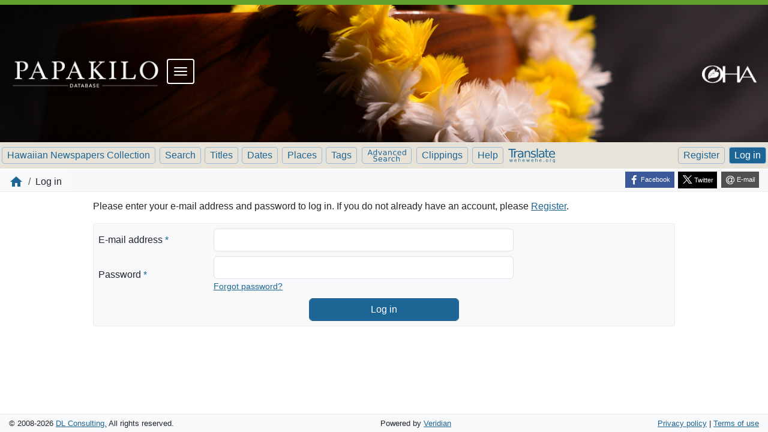

--- FILE ---
content_type: text/html; charset=utf-8
request_url: https://www.papakilodatabase.com/pdnupepa/?a=a&command=ShowAuthenticateUserPage&opa=a%3Dd%26d%3DKA18670901-01%26e%3D-------en-20--1221--txt-txIN%257ctxNU%257ctxTR-honouliuli-------&e=-------en-20--1221--txt-txIN%7CtxNU%7CtxTR-honouliuli-------
body_size: 9880
content:


<!DOCTYPE html>
<html dir="ltr" lang="en">
  <head>
    <title>Log in &mdash; Hawaiian Newspapers Collection</title>

    <meta charset="UTF-8" />
    <meta name="veridian-license" content="XXXXX-XXXXX-884UZ-SL72M" />
    <meta name="veridian-version" content="CVS-D2024.05.10.06.00.00" />
    <meta name="csrf-token" content="" />
    <meta name="viewport" content="width=device-width, initial-scale=1, shrink-to-fit=no" />
    <meta name="description" content="Hawaiian Newspapers Collection" />

    <!-- Canonical URL -->
    <link href="https://www.papakilodatabase.com/pdnupepa/?a=a&amp;command=ShowAuthenticateUserPage&amp;opa=a%3Dd%26d%3DKA18670901-01%26e%3D-------en-20--1221--txt-txIN%257ctxNU%257ctxTR-honouliuli-------" rel="canonical" />

    

    
<link href="/pdnupepa/web/favicon.ico?lmd=1515356885" rel="icon" />
<link href="/pdnupepa/web/favicon.ico?lmd=1515356885" rel="shortcut icon" />


    
    <!-- Bootstrap CSS -->
    <link href="/pdnupepa/custom/pdnupepa/web/style/bootstrap.min.css?lmd=1723701269" rel="stylesheet" type="text/css" />

    <!-- Core Veridian CSS -->
    <link href="/pdnupepa/web/style/veridian.css?lmd=1723692036" rel="stylesheet" type="text/css" />
    

    
      <!-- jsSocials CSS files -->
      <link href="/pdnupepa/web/style/font-awesome.min.css?lmd=1532571603" rel="stylesheet" type="text/css" />
      <link href="/pdnupepa/web/style/jssocials.min.css?lmd=1723692036" rel="stylesheet" type="text/css" />
      <link href="/pdnupepa/web/style/jssocials-theme-flat.min.css?lmd=1536104872" rel="stylesheet" type="text/css" />

    

    
    <!-- JQuery -->
    <script src="/pdnupepa/web/script/jquery/jquery-3.5.1.min.js"></script>

    <!-- Bootstrap -->
    <script src="/pdnupepa/web/script/bootstrap/bootstrap.bundle.min.js?lmd=1723692036"></script>

    <!-- Miscellaneous helper scripts -->
    <script src="/pdnupepa/web/script/cooquery.js?lmd=1723692036"></script>

    <!-- Lazy loading -->
    <script src="/pdnupepa/web/script/lozad/lozad-1.9.0.min.js"></script>

    <!-- Core Veridian Javascript -->
    <script src="/pdnupepa/custom/pdnupepa/web/script/veridian-core.js?lmd=1736807293" id="veridiancorejs" data-core-data-json='
{
  "cgiArgD": "",
  "cgiArgSrpos": "",

  "cookiePath": "/pdnupepa/",

  "debug": false,

  "httpDomain": "www.papakilodatabase.com",
  "httpVeridian": "/pdnupepa/",
  "state": "",

  "loadingIndicatorHTML": "&lt;span role=\"log\"&gt;Loading...&lt;/span&gt;",
  "saveString": "Save",
  "savedString": "Saved",
  "savingString": "Saving...",
  "systemErrorString": "A system error has occurred; please contact the site maintainer.",
  "unsavedChangesString": "There are unsaved changes that will be lost if you continue."
}
'></script>

    <!-- Editable functionality; includes metadata editing which can be done anonymously if access rules are configured appropriately -->
    <script src="/pdnupepa/custom/pdnupepa/web/script/veridian-editable.js?lmd=1723701269" id="veridianeditablejs" data-edit-value-unsaved-changes-string="Are you sure you want to navigate away from this form?

There are unsaved changes that will be lost if you continue.

Press OK to continue, or Cancel to stay on the current form.
"></script>

    <!-- Veridian user contribution/account Javascript, if any of the user-specific features are enabled -->
    
      <script src="/pdnupepa/web/script/veridian-usercontribution.js?lmd=1723692036" id="veridianusercontributionjs" data-delete-section-comment-confirmation-string="Are you sure you want to delete this comment?" data-delete-section-tag-confirmation-string="Are you sure you want to delete this tag?"></script>
      
<script src="/pdnupepa/web/script/veridian-unicode.js?lmd=1637709408"></script>
<script src="/pdnupepa/custom/pdnupepa/web/script/veridian-useraccount.js?lmd=1745884897" id="veridianuseraccountjs" data-delete-user-list-confirmation-string="Are you sure you want to delete this list?" data-delete-user-list-item-confirmation-string="Are you sure you want to remove this list item?" data-disable-user-history-confirmation-string="Are you sure? All existing history entries will be removed."></script>


    
<script src="/pdnupepa/web/script/sjcl/sjcl.min.js"></script>
<script src="/pdnupepa/web/script/veridian-authentication.js?lmd=1666043203"></script>



    
  
  <link rel="stylesheet" href="/pdnupepa/custom/pdnupepa/web/style/pdnupepa.css?lmd=1747959182" type="text/css"/>
  <script id="pdnupepajs" src="/pdnupepa/custom/pdnupepa/web/script/pdnupepa.min.js?lmd=1747889155" data-pdnupepa-data-json='
{
  "cgiArgAdv": "",
  "dataImages": "/pdnupepa/custom/pdnupepa/web/images/pd-hero-images/",
  "pageDisabledMessage": "Please ensure the current page is at the center",
  "reportDocumentTitle": "Report issue problem",
  "reportArticleTitle": "Report article problem",
  "reportPageTitle": "Report page problem",
  "reportTranslationTitle": "Request translation",
  "reportTextcorrectionTitle": "Report an inaccurate correction",
  "reportArticletextcorrectionTitle": "Report an inaccurate correction",
  "reportDocumentDescription": "Report a problem with this newspaper issue to administrators.",
  "reportArticleDescription": "Report a problem with this article to administrators.",
  "reportPageDescription": "Report a problem with this page to administrators.",
  "reportTranslationDescription": "Send a request for this article to be translated to administrators.",
  "reportTextcorrectionDescription": "Report incorrect text correction to administrators.",
  "reportArticletextcorrectionDescription": "Report incorrect text correction to administrators.",
  "reportDocumentMessage": "Please describe the problem with this newspaper issue. e.g. excessive missing text block zoning / pages out of order / search term highlighting doesn&apos;t work / etc",
  "reportArticleMessage": "Please describe the problem with this article. e.g. Article is not correctly identified in its entirety (i.e. one article is incorrectly represented as two separate articles in this newspaper issue).",
  "reportPageMessage": "Please describe the problem with this page. e.g. Some text blocks were not identified on this page.",
  "reportTranslationMessage": "I am interested in a translation for this article.",
  "reportTextcorrectionMessage": "The corrected text doesn&apos;t seem to reflect the actual page content. Please investigate.",
  "reportArticletextcorrectionMessage": "The corrected text doesn&apos;t seem to reflect the actual page content. Please investigate."
}
'></script>

  <!-- PD CUSTOMISATION: If this is not the document display page or the text correction page, the 'Translate' display box expands down (as opposed to expanding up). The get-word-definition-from-wehewehe script needs to be defined after these variables are set -->
  
    <script src="/pdnupepa/custom/pdnupepa/web/script/get-word-definition-from-wehewehe.min.js?lmd=1747889155" id="getworddefinitionfromwehewehejs" data-dictionary-data-json='
{
  "staticButtonId": "#toolbartranslatebutton",
  "fixedButtonId": "#fixedtranslatebutton",
  "popupGoesUp": 0,
  "maxHeight": 300,
  "weheweheGoogleAnalytics4id": "G-CFNP8H5VKB"
}
'></script>


  <link rel="stylesheet" href="/pdnupepa/custom/pdnupepa/web/style/pd.css?lmd=1723701269" type="text/css"/>

    <meta name="robots" content="noindex" />

    
<!-- Global Site Tag (gtag.js) - Google Analytics -->
<script async src="https://www.googletagmanager.com/gtag/js?id=G-KY7QXYG25Y"></script>
<script src="/pdnupepa/web/script/veridian-gtag.js?lmd=1684717493" id="veridiangtagjs" data-primary-GA-ID="G-KY7QXYG25Y" data-additional-GA-ID="" data-GA4-content-grouping-string="General page view"></script>

  </head>

  <body>
    <div class="skiplink"><a class="visually-hidden-focusable" href="#content">Skip to main content</a></div>


  
  <header id="header" class="">
    <!-- PD CUSTOMISATION: Remove top cell -->
    <div id="headerbottomcell" class="pd">
      
<nav class="grid-container navbar">
  <div class="pd-logo">
    <a href="/main/main.php"><div class="pd-logo-papakilo"><img alt="Papakilo Database" title="Papakilo Database" width="100%" height="100%" src="/pdnupepa/custom/pdnupepa/web/images/transparent-spacer.gif"></div></a>
  </div>
  <div class="menu-icon-header-container">
  <div class="navbar-header">
    <a class="navbar-brand pd-active" href="/main/main.php"> 
      <img class="navbar-brand-img" alt="Papakilo" src="/pdnupepa/custom/pdnupepa/web/images/papakilo-icon.png">
    </a>
  </div>
  <button type="button" class="navbar-toggler collapsed" data-bs-toggle="collapse" data-bs-target="#bs-navbar-collapse-1" aria-expanded="false">
    <span class="sr-only">Toggle navigation</span>
    <span class="icon-bar"></span>
    <span class="icon-bar"></span>
    <span class="icon-bar"></span>
  </button>
  </div>
  <div class="collapse navbar-collapse" id="bs-navbar-collapse-1" aria-expanded="true" role="menu">
    <ul class="nav navbar-nav main-nav">
      <li class="nav-item"><a class="nav-link" href="/main/about.php">About the Database</a></li>
      <li class="nav-item"><a class="nav-link" href="/main/tutorial.php">Using the Database</a></li>
      <li class="nav-item"><a class="nav-link" href="/main/partners.php">Database Partners</a></li>
      <li class="nav-item"><a class="nav-link" href="/main/sourcesearch.php">Search by Collection</a></li>
      <li class="nav-item"><a class="nav-link" href="/main/ahupuaasearch.php">Search by Location</a></li>
      <li class="nav-item"><a class="nav-link" href="/main/advsearch.php">Advanced Search</a></li>
      <li class="nav-item"><a class="nav-link" href="/forum" rel="external">Forum</a></li>
      <li class="nav-item"><a class="nav-link" href="/main/login.php?redirect=%2Fmain%2Fmain.php">Log in</a></li>
      <li class="nav-item"><a class="nav-link" href="/admin/register.php">Create an account</a></li>
      <li class="nav-item"><a class="nav-link" href="/main/favorite.php">View my favorites</a></li>
    </ul>
  </div>
  <div class="pd-oha-logo"><img alt="OHA" title="OHA" width="100%" height="100%" src="/pdnupepa/custom/pdnupepa/web/images/transparent-spacer.gif"></div>
</nav>

      
<div id="navbar" class="d-print-none hiddenwhensmall">
  <nav class="navbar navbar-default">
    
<ul id="navbarentries-wider" class="nav nav-pills navbar-light">
  <li class="nav-item"><a class="nav-link " href="/pdnupepa/?a=p&amp;p=home&amp;">Hawaiian Newspapers Collection</a></li>
  <li class="nav-item"><a class="nav-link " href="/pdnupepa/?a=q&amp;adv=0&amp;">Search</a></li>
  <li class="nav-item"><a class="nav-link " href="/pdnupepa/?a=cl&amp;cl=CL1&amp;">Browse by title</a></li>
  <li class="nav-item"><a class="nav-link " href="/pdnupepa/?a=cl&amp;cl=CL2&amp;">Browse by date</a></li>
  <li class="nav-item"><a class="nav-link " href="/pdnupepa/?a=pcl&amp;pcl=PCL1&amp;">Browse by place</a></li>
  <li class="nav-item"><a class="nav-link " href="/pdnupepa/?a=scl&amp;scl=Tags&amp;">Browse by tag</a></li>
  <li class="nav-item"><a class="nav-link translatewide " href="/pdnupepa/?a=q&amp;adv=1&amp;" title="Advanced Search"><svg class="materialicon advancedsearchsvg" xmlns="http://www.w3.org/2000/svg" fill="#000000" height="23" viewBox="0 0 65 23" width="65" role="img"><title>Advanced Search</title><path d="M 4.83,2.62 3.15,7.16 6.51,7.16 4.83,2.62 Z M 4.13,1.41 5.53,1.41 9,10.5 7.72,10.5 6.89,8.18 2.78,8.18 1.95,10.5 0.653,10.5 4.13,1.41 Z"/><path d="M 15.1,4.72 15.1,1.02 16.2,1.02 16.2,10.5 15.1,10.5 15.1,9.5 Q 14.7,10.1 14.2,10.4 13.6,10.7 12.9,10.7 11.6,10.7 10.8,9.71 10.1,8.72 10.1,7.11 10.1,5.5 10.8,4.51 11.6,3.52 12.9,3.52 13.6,3.52 14.2,3.82 14.7,4.11 15.1,4.72 Z M 11.2,7.11 Q 11.2,8.35 11.7,9.06 12.2,9.76 13.1,9.76 14,9.76 14.5,9.06 15.1,8.35 15.1,7.11 15.1,5.87 14.5,5.17 14,4.46 13.1,4.46 12.2,4.46 11.7,5.17 11.2,5.87 11.2,7.11 Z"/><path d="M 18.2,3.68 19.4,3.68 21.5,9.42 23.6,3.68 24.8,3.68 22.3,10.5 20.8,10.5 18.2,3.68 Z"/><path d="M 30,7.08 Q 28.6,7.08 28.1,7.4 27.6,7.71 27.6,8.46 27.6,9.06 28,9.41 28.4,9.76 29.1,9.76 30,9.76 30.5,9.1 31.1,8.43 31.1,7.33 L 31.1,7.08 30,7.08 Z M 32.2,6.62 32.2,10.5 31.1,10.5 31.1,9.48 Q 30.7,10.1 30.2,10.4 29.6,10.7 28.8,10.7 27.7,10.7 27.1,10.1 26.5,9.52 26.5,8.53 26.5,7.38 27.2,6.79 28,6.21 29.5,6.21 L 31.1,6.21 31.1,6.1 Q 31.1,5.32 30.6,4.9 30.1,4.47 29.2,4.47 28.6,4.47 28,4.61 27.5,4.75 27,5.03 L 27,4 Q 27.6,3.76 28.2,3.64 28.7,3.52 29.3,3.52 30.8,3.52 31.5,4.29 32.2,5.06 32.2,6.62 Z"/><path d="M 40.7,6.39 40.7,10.5 39.6,10.5 39.6,6.43 Q 39.6,5.46 39.2,4.98 38.9,4.5 38.1,4.5 37.2,4.5 36.7,5.08 36.1,5.66 36.1,6.66 L 36.1,10.5 35,10.5 35,3.68 36.1,3.68 36.1,4.75 Q 36.5,4.13 37.1,3.82 37.6,3.52 38.4,3.52 39.5,3.52 40.1,4.25 40.7,4.98 40.7,6.39 Z"/><path d="M 48.4,3.95 48.4,5 Q 47.9,4.73 47.5,4.61 47,4.47 46.5,4.47 45.4,4.47 44.8,5.17 44.2,5.86 44.2,7.11 44.2,8.36 44.8,9.06 45.4,9.75 46.5,9.75 47,9.75 47.5,9.62 47.9,9.48 48.4,9.22 L 48.4,10.3 Q 47.9,10.5 47.4,10.6 46.9,10.7 46.4,10.7 44.8,10.7 43.9,9.73 43,8.76 43,7.11 43,5.44 43.9,4.48 44.8,3.52 46.4,3.52 47,3.52 47.5,3.63 47.9,3.73 48.4,3.95 Z"/><path d="M 56.7,6.82 56.7,7.37 51.6,7.37 Q 51.6,8.53 52.3,9.14 52.9,9.75 54,9.75 54.6,9.75 55.3,9.59 55.9,9.43 56.5,9.11 L 56.5,10.2 Q 55.9,10.4 55.2,10.6 54.6,10.7 53.9,10.7 52.3,10.7 51.3,9.75 50.4,8.79 50.4,7.17 50.4,5.49 51.3,4.51 52.2,3.52 53.7,3.52 55.1,3.52 55.9,4.41 56.7,5.3 56.7,6.82 Z M 55.6,6.49 Q 55.6,5.57 55.1,5.02 54.6,4.47 53.8,4.47 52.8,4.47 52.2,5 51.7,5.53 51.6,6.5 L 55.6,6.49 Z"/><path d="M 63.6,4.72 63.6,1.02 64.7,1.02 64.7,10.5 63.6,10.5 63.6,9.5 Q 63.2,10.1 62.7,10.4 62.1,10.7 61.4,10.7 60.1,10.7 59.4,9.71 58.6,8.72 58.6,7.11 58.6,5.5 59.4,4.51 60.1,3.52 61.4,3.52 62.1,3.52 62.7,3.82 63.2,4.11 63.6,4.72 Z M 59.7,7.11 Q 59.7,8.35 60.2,9.06 60.8,9.76 61.6,9.76 62.5,9.76 63.1,9.06 63.6,8.35 63.6,7.11 63.6,5.87 63.1,5.17 62.5,4.46 61.6,4.46 60.8,4.46 60.2,5.17 59.7,5.87 59.7,7.11 Z"/><path d="M 16.3,12.2 16.3,13.4 Q 15.6,13.1 14.9,12.9 14.3,12.7 13.7,12.7 12.7,12.7 12.2,13.1 11.6,13.5 11.6,14.2 11.6,14.8 12,15.1 12.4,15.4 13.4,15.6 L 14.1,15.8 Q 15.5,16.1 16.2,16.7 16.8,17.4 16.8,18.5 16.8,19.8 15.9,20.5 15,21.2 13.3,21.2 12.7,21.2 11.9,21 11.2,20.9 10.4,20.6 L 10.4,19.3 Q 11.2,19.7 11.9,20 12.6,20.2 13.3,20.2 14.4,20.2 15,19.8 15.5,19.3 15.5,18.6 15.5,17.9 15.1,17.5 14.7,17.1 13.8,17 L 13,16.8 Q 11.6,16.5 11,16 10.4,15.4 10.4,14.3 10.4,13.1 11.2,12.4 12.1,11.7 13.6,11.7 14.2,11.7 14.9,11.8 15.6,12 16.3,12.2 Z"/><path d="M 25,17.3 25,17.9 19.9,17.9 Q 19.9,19 20.6,19.6 21.2,20.2 22.3,20.2 23,20.2 23.6,20.1 24.2,19.9 24.8,19.6 L 24.8,20.7 Q 24.2,20.9 23.5,21 22.9,21.2 22.2,21.2 20.6,21.2 19.7,20.2 18.7,19.3 18.7,17.6 18.7,16 19.6,15 20.5,14 22.1,14 23.4,14 24.2,14.9 25,15.8 25,17.3 Z M 23.9,17 Q 23.9,16.1 23.4,15.5 22.9,15 22.1,15 21.1,15 20.6,15.5 20,16 19.9,17 L 23.9,17 Z"/><path d="M 30.5,17.6 Q 29.1,17.6 28.6,17.9 28.1,18.2 28.1,18.9 28.1,19.5 28.5,19.9 28.9,20.2 29.5,20.2 30.5,20.2 31,19.6 31.6,18.9 31.6,17.8 L 31.6,17.6 30.5,17.6 Z M 32.7,17.1 32.7,21 31.6,21 31.6,20 Q 31.2,20.6 30.6,20.9 30.1,21.2 29.2,21.2 28.2,21.2 27.6,20.6 27,20 27,19 27,17.9 27.7,17.3 28.5,16.7 30,16.7 L 31.6,16.7 31.6,16.6 Q 31.6,15.8 31.1,15.4 30.6,15 29.7,15 29.1,15 28.5,15.1 28,15.2 27.5,15.5 L 27.5,14.5 Q 28.1,14.2 28.6,14.1 29.2,14 29.8,14 31.3,14 32,14.8 32.7,15.5 32.7,17.1 Z"/><path d="M 39.5,15.2 Q 39.3,15.1 39.1,15.1 38.9,15 38.6,15 37.7,15 37.1,15.6 36.6,16.2 36.6,17.4 L 36.6,21 35.5,21 35.5,14.2 36.6,14.2 36.6,15.2 Q 37,14.6 37.6,14.3 38.1,14 38.9,14 39,14 39.2,14 39.3,14 39.5,14.1 L 39.5,15.2 Z"/><path d="M 45.8,14.4 45.8,15.5 Q 45.4,15.2 44.9,15.1 44.4,15 43.9,15 42.8,15 42.2,15.6 41.6,16.3 41.6,17.6 41.6,18.8 42.2,19.5 42.8,20.2 43.9,20.2 44.4,20.2 44.9,20.1 45.4,20 45.8,19.7 L 45.8,20.7 Q 45.4,21 44.9,21.1 44.4,21.2 43.8,21.2 42.3,21.2 41.3,20.2 40.4,19.2 40.4,17.6 40.4,15.9 41.4,15 42.3,14 43.9,14 44.4,14 44.9,14.1 45.4,14.2 45.8,14.4 Z"/><path d="M 54,16.9 54,21 52.9,21 52.9,16.9 Q 52.9,15.9 52.5,15.5 52.1,15 51.4,15 50.4,15 49.9,15.6 49.4,16.1 49.4,17.1 L 49.4,21 48.3,21 48.3,11.5 49.4,11.5 49.4,15.2 Q 49.8,14.6 50.3,14.3 50.9,14 51.6,14 52.8,14 53.4,14.7 54,15.5 54,16.9 Z"/></svg></a></li>
  <li class="nav-item"><a class="nav-link " href="/pdnupepa/?a=ua&amp;command=ShowClippingsView&amp;" title="Clippings"  target="_blank">Clippings</a></li>
  <li class="nav-item"><a class="helplink nav-link " data-help-section="all" href="/pdnupepa/?a=p&amp;p=help&amp;#all">Help</a></li>

</ul>

<ul id="navbarentries-wide" class="nav nav-pills navbar-light">
  <li class="nav-item"><a class="nav-link " href="/pdnupepa/?a=p&amp;p=home&amp;">Hawaiian Newspapers Collection</a></li>
  <li class="nav-item"><a class="nav-link " href="/pdnupepa/?a=q&amp;adv=0&amp;">Search</a></li>
  <li class="nav-item"><a class="nav-link " href="/pdnupepa/?a=cl&amp;cl=CL1&amp;">Titles</a></li>
  <li class="nav-item"><a class="nav-link " href="/pdnupepa/?a=cl&amp;cl=CL2&amp;">Dates</a></li>
  <li class="nav-item"><a class="nav-link " href="/pdnupepa/?a=pcl&amp;pcl=PCL1&amp;">Places</a></li>
  <li class="nav-item"><a class="nav-link " href="/pdnupepa/?a=scl&amp;scl=Tags&amp;">Tags</a></li>
  <li class="nav-item"><a class="nav-link translatewide " href="/pdnupepa/?a=q&amp;adv=1&amp;" title="Advanced Search"><svg class="materialicon advancedsearchsvg" xmlns="http://www.w3.org/2000/svg" fill="#000000" height="23" viewBox="0 0 65 23" width="65" role="img"><title>Advanced Search</title><path d="M 4.83,2.62 3.15,7.16 6.51,7.16 4.83,2.62 Z M 4.13,1.41 5.53,1.41 9,10.5 7.72,10.5 6.89,8.18 2.78,8.18 1.95,10.5 0.653,10.5 4.13,1.41 Z"/><path d="M 15.1,4.72 15.1,1.02 16.2,1.02 16.2,10.5 15.1,10.5 15.1,9.5 Q 14.7,10.1 14.2,10.4 13.6,10.7 12.9,10.7 11.6,10.7 10.8,9.71 10.1,8.72 10.1,7.11 10.1,5.5 10.8,4.51 11.6,3.52 12.9,3.52 13.6,3.52 14.2,3.82 14.7,4.11 15.1,4.72 Z M 11.2,7.11 Q 11.2,8.35 11.7,9.06 12.2,9.76 13.1,9.76 14,9.76 14.5,9.06 15.1,8.35 15.1,7.11 15.1,5.87 14.5,5.17 14,4.46 13.1,4.46 12.2,4.46 11.7,5.17 11.2,5.87 11.2,7.11 Z"/><path d="M 18.2,3.68 19.4,3.68 21.5,9.42 23.6,3.68 24.8,3.68 22.3,10.5 20.8,10.5 18.2,3.68 Z"/><path d="M 30,7.08 Q 28.6,7.08 28.1,7.4 27.6,7.71 27.6,8.46 27.6,9.06 28,9.41 28.4,9.76 29.1,9.76 30,9.76 30.5,9.1 31.1,8.43 31.1,7.33 L 31.1,7.08 30,7.08 Z M 32.2,6.62 32.2,10.5 31.1,10.5 31.1,9.48 Q 30.7,10.1 30.2,10.4 29.6,10.7 28.8,10.7 27.7,10.7 27.1,10.1 26.5,9.52 26.5,8.53 26.5,7.38 27.2,6.79 28,6.21 29.5,6.21 L 31.1,6.21 31.1,6.1 Q 31.1,5.32 30.6,4.9 30.1,4.47 29.2,4.47 28.6,4.47 28,4.61 27.5,4.75 27,5.03 L 27,4 Q 27.6,3.76 28.2,3.64 28.7,3.52 29.3,3.52 30.8,3.52 31.5,4.29 32.2,5.06 32.2,6.62 Z"/><path d="M 40.7,6.39 40.7,10.5 39.6,10.5 39.6,6.43 Q 39.6,5.46 39.2,4.98 38.9,4.5 38.1,4.5 37.2,4.5 36.7,5.08 36.1,5.66 36.1,6.66 L 36.1,10.5 35,10.5 35,3.68 36.1,3.68 36.1,4.75 Q 36.5,4.13 37.1,3.82 37.6,3.52 38.4,3.52 39.5,3.52 40.1,4.25 40.7,4.98 40.7,6.39 Z"/><path d="M 48.4,3.95 48.4,5 Q 47.9,4.73 47.5,4.61 47,4.47 46.5,4.47 45.4,4.47 44.8,5.17 44.2,5.86 44.2,7.11 44.2,8.36 44.8,9.06 45.4,9.75 46.5,9.75 47,9.75 47.5,9.62 47.9,9.48 48.4,9.22 L 48.4,10.3 Q 47.9,10.5 47.4,10.6 46.9,10.7 46.4,10.7 44.8,10.7 43.9,9.73 43,8.76 43,7.11 43,5.44 43.9,4.48 44.8,3.52 46.4,3.52 47,3.52 47.5,3.63 47.9,3.73 48.4,3.95 Z"/><path d="M 56.7,6.82 56.7,7.37 51.6,7.37 Q 51.6,8.53 52.3,9.14 52.9,9.75 54,9.75 54.6,9.75 55.3,9.59 55.9,9.43 56.5,9.11 L 56.5,10.2 Q 55.9,10.4 55.2,10.6 54.6,10.7 53.9,10.7 52.3,10.7 51.3,9.75 50.4,8.79 50.4,7.17 50.4,5.49 51.3,4.51 52.2,3.52 53.7,3.52 55.1,3.52 55.9,4.41 56.7,5.3 56.7,6.82 Z M 55.6,6.49 Q 55.6,5.57 55.1,5.02 54.6,4.47 53.8,4.47 52.8,4.47 52.2,5 51.7,5.53 51.6,6.5 L 55.6,6.49 Z"/><path d="M 63.6,4.72 63.6,1.02 64.7,1.02 64.7,10.5 63.6,10.5 63.6,9.5 Q 63.2,10.1 62.7,10.4 62.1,10.7 61.4,10.7 60.1,10.7 59.4,9.71 58.6,8.72 58.6,7.11 58.6,5.5 59.4,4.51 60.1,3.52 61.4,3.52 62.1,3.52 62.7,3.82 63.2,4.11 63.6,4.72 Z M 59.7,7.11 Q 59.7,8.35 60.2,9.06 60.8,9.76 61.6,9.76 62.5,9.76 63.1,9.06 63.6,8.35 63.6,7.11 63.6,5.87 63.1,5.17 62.5,4.46 61.6,4.46 60.8,4.46 60.2,5.17 59.7,5.87 59.7,7.11 Z"/><path d="M 16.3,12.2 16.3,13.4 Q 15.6,13.1 14.9,12.9 14.3,12.7 13.7,12.7 12.7,12.7 12.2,13.1 11.6,13.5 11.6,14.2 11.6,14.8 12,15.1 12.4,15.4 13.4,15.6 L 14.1,15.8 Q 15.5,16.1 16.2,16.7 16.8,17.4 16.8,18.5 16.8,19.8 15.9,20.5 15,21.2 13.3,21.2 12.7,21.2 11.9,21 11.2,20.9 10.4,20.6 L 10.4,19.3 Q 11.2,19.7 11.9,20 12.6,20.2 13.3,20.2 14.4,20.2 15,19.8 15.5,19.3 15.5,18.6 15.5,17.9 15.1,17.5 14.7,17.1 13.8,17 L 13,16.8 Q 11.6,16.5 11,16 10.4,15.4 10.4,14.3 10.4,13.1 11.2,12.4 12.1,11.7 13.6,11.7 14.2,11.7 14.9,11.8 15.6,12 16.3,12.2 Z"/><path d="M 25,17.3 25,17.9 19.9,17.9 Q 19.9,19 20.6,19.6 21.2,20.2 22.3,20.2 23,20.2 23.6,20.1 24.2,19.9 24.8,19.6 L 24.8,20.7 Q 24.2,20.9 23.5,21 22.9,21.2 22.2,21.2 20.6,21.2 19.7,20.2 18.7,19.3 18.7,17.6 18.7,16 19.6,15 20.5,14 22.1,14 23.4,14 24.2,14.9 25,15.8 25,17.3 Z M 23.9,17 Q 23.9,16.1 23.4,15.5 22.9,15 22.1,15 21.1,15 20.6,15.5 20,16 19.9,17 L 23.9,17 Z"/><path d="M 30.5,17.6 Q 29.1,17.6 28.6,17.9 28.1,18.2 28.1,18.9 28.1,19.5 28.5,19.9 28.9,20.2 29.5,20.2 30.5,20.2 31,19.6 31.6,18.9 31.6,17.8 L 31.6,17.6 30.5,17.6 Z M 32.7,17.1 32.7,21 31.6,21 31.6,20 Q 31.2,20.6 30.6,20.9 30.1,21.2 29.2,21.2 28.2,21.2 27.6,20.6 27,20 27,19 27,17.9 27.7,17.3 28.5,16.7 30,16.7 L 31.6,16.7 31.6,16.6 Q 31.6,15.8 31.1,15.4 30.6,15 29.7,15 29.1,15 28.5,15.1 28,15.2 27.5,15.5 L 27.5,14.5 Q 28.1,14.2 28.6,14.1 29.2,14 29.8,14 31.3,14 32,14.8 32.7,15.5 32.7,17.1 Z"/><path d="M 39.5,15.2 Q 39.3,15.1 39.1,15.1 38.9,15 38.6,15 37.7,15 37.1,15.6 36.6,16.2 36.6,17.4 L 36.6,21 35.5,21 35.5,14.2 36.6,14.2 36.6,15.2 Q 37,14.6 37.6,14.3 38.1,14 38.9,14 39,14 39.2,14 39.3,14 39.5,14.1 L 39.5,15.2 Z"/><path d="M 45.8,14.4 45.8,15.5 Q 45.4,15.2 44.9,15.1 44.4,15 43.9,15 42.8,15 42.2,15.6 41.6,16.3 41.6,17.6 41.6,18.8 42.2,19.5 42.8,20.2 43.9,20.2 44.4,20.2 44.9,20.1 45.4,20 45.8,19.7 L 45.8,20.7 Q 45.4,21 44.9,21.1 44.4,21.2 43.8,21.2 42.3,21.2 41.3,20.2 40.4,19.2 40.4,17.6 40.4,15.9 41.4,15 42.3,14 43.9,14 44.4,14 44.9,14.1 45.4,14.2 45.8,14.4 Z"/><path d="M 54,16.9 54,21 52.9,21 52.9,16.9 Q 52.9,15.9 52.5,15.5 52.1,15 51.4,15 50.4,15 49.9,15.6 49.4,16.1 49.4,17.1 L 49.4,21 48.3,21 48.3,11.5 49.4,11.5 49.4,15.2 Q 49.8,14.6 50.3,14.3 50.9,14 51.6,14 52.8,14 53.4,14.7 54,15.5 54,16.9 Z"/></svg></a></li>
  <li class="nav-item"><a class="nav-link " href="/pdnupepa/?a=ua&amp;command=ShowClippingsView&amp;" title="Clippings"  target="_blank">Clippings</a></li>
  <li class="nav-item"><a class="helplink nav-link " data-help-section="all" href="/pdnupepa/?a=p&amp;p=help&amp;#all">Help</a></li>

</ul>

<div id="navbarentries-small" class="nav nav-pills navbar-light">
  <div class="nav-item"><a class="nav-link " href="/pdnupepa/?a=p&amp;p=home&amp;">Hawaiian Newspapers Collection</a></div>
  
<div id="navbarcollapsed" class="dropdown d-print-none hiddenwhennotsmall ">
  <a class="dropdown-toggle" data-bs-toggle="dropdown" href="#dd" role="button" aria-haspopup="true" aria-expanded="false" title="Menu" aria-label="Menu">Menu</a>
  <nav class="dropdown-menu">
    
  <a class="dropdown-item " href="/pdnupepa/?a=p&amp;p=home&amp;">Hawaiian Newspapers Collection</a>
  <a class="dropdown-item " href="/pdnupepa/?a=q&amp;adv=0&amp;">Search Newspapers</a>
  <a class="dropdown-item " href="/pdnupepa/?a=cl&amp;cl=CL1&amp;">Browse by title</a>
  <a class="dropdown-item " href="/pdnupepa/?a=cl&amp;cl=CL2&amp;">Browse by date</a>
  <a class="dropdown-item " href="/pdnupepa/?a=pcl&amp;pcl=PCL1&amp;">Browse by place</a>
  <a class="dropdown-item " href="/pdnupepa/?a=scl&amp;scl=Tags&amp;">Browse by tag</a>
  <a class="dropdown-item " href="/pdnupepa/?a=q&amp;adv=1&amp;" title="Advanced Search">Advanced Search</a>
  <a class="dropdown-item " href="/pdnupepa/?a=ua&amp;command=ShowClippingsView&amp;" title="Clippings"  target="_blank">Clippings</a>
  <a class="helplink dropdown-item " data-help-section="all" href="/pdnupepa/?a=p&amp;p=help&amp;#all">Help</a>
  <div class="dropdown-divider"></div>
  
    
      <a class="dropdown-item " href="/pdnupepa/?a=ur&amp;command=ShowRegisterNewUserPage&amp;opa=a%3Dd%26d%3DKA18670901-01%26e%3D-------en-20--1221--txt-txIN%257ctxNU%257ctxTR-honouliuli-------&amp;">Register</a>
      <a class="dropdown-item active" href="/pdnupepa/?a=a&amp;command=ShowAuthenticateUserPage&amp;opa=a%3Dd%26d%3DKA18670901-01%26e%3D-------en-20--1221--txt-txIN%257ctxNU%257ctxTR-honouliuli-------&amp;">Log in</a>

  </nav>
</div>

</div>

<div id="navbarentries-smaller" class="nav nav-pills navbar-light">
  <div class="nav-item"><a class="nav-link " href="/pdnupepa/?a=p&amp;p=home&amp;">Hawaiian Newspapers</a></div>
  
<div id="navbarcollapsed" class="dropdown d-print-none hiddenwhennotsmall ">
  <a class="dropdown-toggle" data-bs-toggle="dropdown" href="#dd" role="button" aria-haspopup="true" aria-expanded="false" title="Menu" aria-label="Menu">Menu</a>
  <nav class="dropdown-menu">
    
  <a class="dropdown-item " href="/pdnupepa/?a=p&amp;p=home&amp;">Hawaiian Newspapers Collection</a>
  <a class="dropdown-item " href="/pdnupepa/?a=q&amp;adv=0&amp;">Search Newspapers</a>
  <a class="dropdown-item " href="/pdnupepa/?a=cl&amp;cl=CL1&amp;">Browse by title</a>
  <a class="dropdown-item " href="/pdnupepa/?a=cl&amp;cl=CL2&amp;">Browse by date</a>
  <a class="dropdown-item " href="/pdnupepa/?a=pcl&amp;pcl=PCL1&amp;">Browse by place</a>
  <a class="dropdown-item " href="/pdnupepa/?a=scl&amp;scl=Tags&amp;">Browse by tag</a>
  <a class="dropdown-item " href="/pdnupepa/?a=q&amp;adv=1&amp;" title="Advanced Search">Advanced Search</a>
  <a class="dropdown-item " href="/pdnupepa/?a=ua&amp;command=ShowClippingsView&amp;" title="Clippings"  target="_blank">Clippings</a>
  <a class="helplink dropdown-item " data-help-section="all" href="/pdnupepa/?a=p&amp;p=help&amp;#all">Help</a>
  <div class="dropdown-divider"></div>
  
    
      <a class="dropdown-item " href="/pdnupepa/?a=ur&amp;command=ShowRegisterNewUserPage&amp;opa=a%3Dd%26d%3DKA18670901-01%26e%3D-------en-20--1221--txt-txIN%257ctxNU%257ctxTR-honouliuli-------&amp;">Register</a>
      <a class="dropdown-item active" href="/pdnupepa/?a=a&amp;command=ShowAuthenticateUserPage&amp;opa=a%3Dd%26d%3DKA18670901-01%26e%3D-------en-20--1221--txt-txIN%257ctxNU%257ctxTR-honouliuli-------&amp;">Log in</a>

  </nav>
</div>

</div>

<div id="navbarentries-smallest" class="nav nav-pills navbar-light">
  <div class="nav-item"><a class="nav-link " href="/pdnupepa/?a=p&amp;p=home&amp;">Newspapers</a></div>
  
<div id="navbarcollapsed" class="dropdown d-print-none hiddenwhennotsmall ">
  <a class="dropdown-toggle" data-bs-toggle="dropdown" href="#dd" role="button" aria-haspopup="true" aria-expanded="false" title="Menu" aria-label="Menu">Menu</a>
  <nav class="dropdown-menu">
    
  <a class="dropdown-item " href="/pdnupepa/?a=p&amp;p=home&amp;">Hawaiian Newspapers Collection</a>
  <a class="dropdown-item " href="/pdnupepa/?a=q&amp;adv=0&amp;">Search Newspapers</a>
  <a class="dropdown-item " href="/pdnupepa/?a=cl&amp;cl=CL1&amp;">Browse by title</a>
  <a class="dropdown-item " href="/pdnupepa/?a=cl&amp;cl=CL2&amp;">Browse by date</a>
  <a class="dropdown-item " href="/pdnupepa/?a=pcl&amp;pcl=PCL1&amp;">Browse by place</a>
  <a class="dropdown-item " href="/pdnupepa/?a=scl&amp;scl=Tags&amp;">Browse by tag</a>
  <a class="dropdown-item " href="/pdnupepa/?a=q&amp;adv=1&amp;" title="Advanced Search">Advanced Search</a>
  <a class="dropdown-item " href="/pdnupepa/?a=ua&amp;command=ShowClippingsView&amp;" title="Clippings"  target="_blank">Clippings</a>
  <a class="helplink dropdown-item " data-help-section="all" href="/pdnupepa/?a=p&amp;p=help&amp;#all">Help</a>
  <div class="dropdown-divider"></div>
  
    
      <a class="dropdown-item " href="/pdnupepa/?a=ur&amp;command=ShowRegisterNewUserPage&amp;opa=a%3Dd%26d%3DKA18670901-01%26e%3D-------en-20--1221--txt-txIN%257ctxNU%257ctxTR-honouliuli-------&amp;">Register</a>
      <a class="dropdown-item active" href="/pdnupepa/?a=a&amp;command=ShowAuthenticateUserPage&amp;opa=a%3Dd%26d%3DKA18670901-01%26e%3D-------en-20--1221--txt-txIN%257ctxNU%257ctxTR-honouliuli-------&amp;">Log in</a>

  </nav>
</div>

</div>


  <a id="toolbartranslatebutton" href="#" title="Hawaiian Dictionary Lookup" class="translatewide"><svg class="materialicon translatewidesvg" xmlns="http://www.w3.org/2000/svg" fill="#000000" height="24" viewBox="0 0 79 24"  width="79" role="img"><title id="mi-translatewide">Hawaiian Dictionary Lookup</title><path d="M 0.196,1.02 12.5,1.02 12.5,2.68 7.35,2.68 7.35,15.6 5.37,15.6 5.37,2.68 0.196,2.68 0.196,1.02 Z"/><path d="M 16.3,6.34 Q 16,6.17 15.6,6.09 15.3,6 14.8,6 13.3,6 12.5,7 11.7,7.98 11.7,9.84 L 11.7,15.6 9.87,15.6 9.87,4.66 11.7,4.66 11.7,6.36 Q 12.2,5.37 13.1,4.89 14.1,4.4 15.4,4.4 15.5,4.4 15.8,4.43 16,4.45 16.3,4.5 L 16.3,6.34 Z"/><path d="M 21.6,10.1 Q 19.5,10.1 18.6,10.6 17.8,11.1 17.8,12.3 17.8,13.3 18.4,13.8 19.1,14.4 20.1,14.4 21.6,14.4 22.5,13.3 23.4,12.3 23.4,10.5 L 23.4,10.1 21.6,10.1 Z M 25.2,9.36 25.2,15.6 23.4,15.6 23.4,13.9 Q 22.8,14.9 21.9,15.4 21,15.9 19.7,15.9 18,15.9 17,14.9 16,14 16,12.4 16,10.6 17.2,9.63 18.5,8.7 20.9,8.7 L 23.4,8.7 23.4,8.52 Q 23.4,7.28 22.6,6.61 21.8,5.92 20.3,5.92 19.4,5.92 18.5,6.15 17.6,6.37 16.8,6.82 L 16.8,5.16 Q 17.8,4.78 18.7,4.59 19.6,4.4 20.5,4.4 22.9,4.4 24.1,5.63 25.2,6.86 25.2,9.36 Z"/><path d="M 36.5,9 36.5,15.6 34.7,15.6 34.7,9.06 Q 34.7,7.5 34.1,6.73 33.5,5.96 32.3,5.96 30.9,5.96 30,6.89 29.2,7.82 29.2,9.42 L 29.2,15.6 27.4,15.6 27.4,4.66 29.2,4.66 29.2,6.36 Q 29.8,5.38 30.7,4.89 31.6,4.4 32.7,4.4 34.6,4.4 35.6,5.57 36.5,6.73 36.5,9 Z"/><path d="M 45.6,4.98 45.6,6.68 Q 44.9,6.29 44,6.1 43.2,5.9 42.3,5.9 41,5.9 40.3,6.31 39.7,6.72 39.7,7.54 39.7,8.17 40.1,8.53 40.6,8.88 42.1,9.2 L 42.7,9.34 Q 44.6,9.75 45.4,10.5 46.2,11.2 46.2,12.6 46.2,14.1 45,15 43.8,15.9 41.7,15.9 40.8,15.9 39.8,15.7 38.9,15.5 37.8,15.2 L 37.8,13.3 Q 38.8,13.9 39.8,14.1 40.8,14.4 41.7,14.4 43,14.4 43.7,13.9 44.4,13.5 44.4,12.7 44.4,12 43.9,11.6 43.4,11.2 41.7,10.8 L 41.1,10.7 Q 39.4,10.3 38.7,9.62 37.9,8.89 37.9,7.62 37.9,6.08 39,5.24 40.1,4.4 42.1,4.4 43.1,4.4 44,4.55 44.9,4.69 45.6,4.98 Z"/><path d="M 47.6,0.405 49.4,0.405 49.4,15.6 47.6,15.6 47.6,0.405 Z"/><path d="M 56.6,10.1 Q 54.4,10.1 53.6,10.6 52.7,11.1 52.7,12.3 52.7,13.3 53.4,13.8 54,14.4 55.1,14.4 56.6,14.4 57.5,13.3 58.4,12.3 58.4,10.5 L 58.4,10.1 56.6,10.1 Z M 60.2,9.36 60.2,15.6 58.4,15.6 58.4,13.9 Q 57.8,14.9 56.8,15.4 55.9,15.9 54.6,15.9 52.9,15.9 51.9,14.9 50.9,14 50.9,12.4 50.9,10.6 52.2,9.63 53.4,8.7 55.9,8.7 L 58.4,8.7 58.4,8.52 Q 58.4,7.28 57.6,6.61 56.7,5.92 55.3,5.92 54.3,5.92 53.4,6.15 52.6,6.37 51.7,6.82 L 51.7,5.16 Q 52.7,4.78 53.6,4.59 54.6,4.4 55.5,4.4 57.8,4.4 59,5.63 60.2,6.86 60.2,9.36 Z"/><path d="M 64.2,1.56 64.2,4.66 67.9,4.66 67.9,6.06 64.2,6.06 64.2,12 Q 64.2,13.3 64.5,13.7 64.9,14.1 66,14.1 L 67.9,14.1 67.9,15.6 66,15.6 Q 63.9,15.6 63.1,14.8 62.4,14 62.4,12 L 62.4,6.06 61,6.06 61,4.66 62.4,4.66 62.4,1.56 64.2,1.56 Z"/><path d="M 78.1,9.68 78.1,10.6 69.8,10.6 Q 69.9,12.4 70.9,13.4 71.9,14.4 73.7,14.4 74.8,14.4 75.7,14.1 76.7,13.9 77.7,13.3 L 77.7,15 Q 76.7,15.5 75.7,15.7 74.7,15.9 73.6,15.9 71,15.9 69.5,14.4 68,12.8 68,10.2 68,7.55 69.4,5.98 70.9,4.4 73.3,4.4 75.5,4.4 76.8,5.82 78.1,7.24 78.1,9.68 Z M 76.3,9.15 Q 76.3,7.68 75.5,6.8 74.7,5.92 73.3,5.92 71.8,5.92 70.9,6.77 70,7.62 69.9,9.16 L 76.3,9.15 Z"/><path d="M 2.09,18.6 2.77,18.6 3.61,21.8 4.45,18.6 5.24,18.6 6.09,21.8 6.93,18.6 7.6,18.6 6.53,22.7 5.73,22.7 4.85,19.3 3.96,22.7 3.17,22.7 2.09,18.6 Z"/><path d="M 14.1,20.5 14.1,20.8 11,20.8 Q 11.1,21.5 11.5,21.9 11.8,22.2 12.5,22.2 12.9,22.2 13.3,22.1 13.6,22 14,21.9 L 14,22.5 Q 13.6,22.6 13.2,22.7 12.9,22.8 12.5,22.8 11.5,22.8 10.9,22.2 10.3,21.7 10.3,20.7 10.3,19.7 10.9,19.1 11.4,18.5 12.3,18.5 13.2,18.5 13.6,19 14.1,19.6 14.1,20.5 Z M 13.5,20.3 Q 13.5,19.7 13.1,19.4 12.8,19.1 12.3,19.1 11.8,19.1 11.4,19.4 11.1,19.7 11.1,20.3 L 13.5,20.3 Z"/><path d="M 20.6,20.2 20.6,22.7 20,22.7 20,20.2 Q 20,19.7 19.7,19.4 19.5,19.1 19.1,19.1 18.5,19.1 18.2,19.4 17.9,19.8 17.9,20.4 L 17.9,22.7 17.2,22.7 17.2,17 17.9,17 17.9,19.2 Q 18.1,18.9 18.5,18.7 18.8,18.5 19.2,18.5 19.9,18.5 20.3,18.9 20.6,19.4 20.6,20.2 Z"/><path d="M 27.5,20.5 27.5,20.8 24.4,20.8 Q 24.5,21.5 24.8,21.9 25.2,22.2 25.9,22.2 26.3,22.2 26.6,22.1 27,22 27.4,21.9 L 27.4,22.5 Q 27,22.6 26.6,22.7 26.2,22.8 25.8,22.8 24.9,22.8 24.3,22.2 23.7,21.7 23.7,20.7 23.7,19.7 24.2,19.1 24.8,18.5 25.7,18.5 26.5,18.5 27,19 27.5,19.6 27.5,20.5 Z M 26.8,20.3 Q 26.8,19.7 26.5,19.4 26.2,19.1 25.7,19.1 25.2,19.1 24.8,19.4 24.5,19.7 24.4,20.3 L 26.8,20.3 Z"/><path d="M 30.2,18.6 30.9,18.6 31.7,21.8 32.6,18.6 33.4,18.6 34.2,21.8 35.1,18.6 35.7,18.6 34.7,22.7 33.9,22.7 33,19.3 32.1,22.7 31.3,22.7 30.2,18.6 Z"/><path d="M 42.3,20.5 42.3,20.8 39.2,20.8 Q 39.2,21.5 39.6,21.9 40,22.2 40.6,22.2 41,22.2 41.4,22.1 41.7,22 42.1,21.9 L 42.1,22.5 Q 41.7,22.6 41.4,22.7 41,22.8 40.6,22.8 39.6,22.8 39,22.2 38.5,21.7 38.5,20.7 38.5,19.7 39,19.1 39.5,18.5 40.5,18.5 41.3,18.5 41.8,19 42.3,19.6 42.3,20.5 Z M 41.6,20.3 Q 41.6,19.7 41.3,19.4 41,19.1 40.5,19.1 39.9,19.1 39.6,19.4 39.2,19.7 39.2,20.3 L 41.6,20.3 Z"/><path d="M 48.8,20.2 48.8,22.7 48.1,22.7 48.1,20.2 Q 48.1,19.7 47.9,19.4 47.6,19.1 47.2,19.1 46.6,19.1 46.3,19.4 46,19.8 46,20.4 L 46,22.7 45.3,22.7 45.3,17 46,17 46,19.2 Q 46.3,18.9 46.6,18.7 46.9,18.5 47.3,18.5 48.1,18.5 48.4,18.9 48.8,19.4 48.8,20.2 Z"/><path d="M 55.6,20.5 55.6,20.8 52.5,20.8 Q 52.6,21.5 53,21.9 53.3,22.2 54,22.2 54.4,22.2 54.8,22.1 55.1,22 55.5,21.9 L 55.5,22.5 Q 55.1,22.6 54.7,22.7 54.4,22.8 54,22.8 53,22.8 52.4,22.2 51.8,21.7 51.8,20.7 51.8,19.7 52.4,19.1 52.9,18.5 53.8,18.5 54.7,18.5 55.2,19 55.6,19.6 55.6,20.5 Z M 55,20.3 Q 55,19.7 54.6,19.4 54.3,19.1 53.9,19.1 53.3,19.1 52.9,19.4 52.6,19.7 52.6,20.3 L 55,20.3 Z"/><path d="M 58.8,21.8 59.6,21.8 59.6,22.7 58.8,22.7 58.8,21.8 Z"/><path d="M 64.7,19.1 Q 64.2,19.1 63.9,19.5 63.5,19.9 63.5,20.7 63.5,21.4 63.9,21.8 64.2,22.2 64.7,22.2 65.3,22.2 65.6,21.8 65.9,21.4 65.9,20.7 65.9,19.9 65.6,19.5 65.3,19.1 64.7,19.1 Z M 64.7,18.5 Q 65.6,18.5 66.1,19.1 66.6,19.6 66.6,20.7 66.6,21.7 66.1,22.2 65.6,22.8 64.7,22.8 63.8,22.8 63.3,22.2 62.8,21.7 62.8,20.7 62.8,19.6 63.3,19.1 63.8,18.5 64.7,18.5 Z"/><path d="M 72.1,19.2 Q 72,19.2 71.8,19.1 71.7,19.1 71.5,19.1 71,19.1 70.7,19.5 70.4,19.8 70.4,20.5 L 70.4,22.7 69.7,22.7 69.7,18.6 70.4,18.6 70.4,19.2 Q 70.6,18.9 70.9,18.7 71.3,18.5 71.7,18.5 71.8,18.5 71.9,18.5 72,18.5 72.1,18.5 L 72.1,19.2 Z"/><path d="M 77.4,20.6 Q 77.4,19.9 77.1,19.5 76.8,19.1 76.2,19.1 75.7,19.1 75.4,19.5 75.1,19.9 75.1,20.6 75.1,21.3 75.4,21.7 75.7,22.1 76.2,22.1 76.8,22.1 77.1,21.7 77.4,21.3 77.4,20.6 Z M 78,22.2 Q 78,23.2 77.6,23.7 77.1,24.3 76.2,24.3 75.8,24.3 75.5,24.2 75.2,24.2 74.9,24 L 74.9,23.4 Q 75.2,23.5 75.5,23.6 75.7,23.7 76,23.7 76.7,23.7 77,23.4 77.4,23 77.4,22.3 L 77.4,22 Q 77.2,22.3 76.8,22.5 76.5,22.7 76.1,22.7 75.3,22.7 74.8,22.1 74.4,21.6 74.4,20.6 74.4,19.6 74.8,19.1 75.3,18.5 76.1,18.5 76.5,18.5 76.8,18.7 77.2,18.9 77.4,19.2 L 77.4,18.6 78,18.6 78,22.2 Z"/></svg><svg class="materialicon translatesvg" xmlns="http://www.w3.org/2000/svg" fill="#000000" height="24" viewBox="0 0 24 24"  width="24" role="img"><title id="mi-translate">Hawaiian Dictionary Lookup</title><path d="M0 0h24v24H0z" fill="none"/><path d="m 18.5,10 -2,0 -4.5,12 2,0 1.12,-3 4.75,0 1.13,3 2,0 z m -2.62,7 1.62,-4.33 1.62,4.33 z"/><path d="m 2.5323942,6.4308014 -2.0605469,0 0,-1.6894531 1.6015625,-3.1152344 1.2597656,0 -0.8007812,3.1152344 0,1.6894531 z"/><path d="m 5.8711629,1.4265862 5.8398441,0 0,1.4453125 -5.8398441,0 0,-1.4453125 z m 4.0527344,9.4042968 q -2.1777344,0 -3.0175782,0.498047 -0.8398437,0.498047 -0.8398437,1.699219 0,0.957031 0.625,1.523437 0.6347656,0.556641 1.71875,0.556641 1.4941406,0 2.3925786,-1.054688 0.908203,-1.064453 0.908203,-2.822265 l 0,-0.400391 -1.7871097,0 z m 3.5839847,-0.742187 0,6.240234 -1.796875,0 0,-1.660156 q -0.615235,0.996093 -1.533203,1.474609 -0.9179692,0.46875 -2.2460942,0.46875 -1.6796875,0 -2.6757813,-0.9375 -0.9863281,-0.947266 -0.9863281,-2.529297 0,-1.845703 1.2304687,-2.783203 1.2402344,-0.9375 3.6914063,-0.9375 l 2.5195316,0 0,-0.1757812 q 0,-1.2402344 -0.820313,-1.9140625 -0.810547,-0.6835938 -2.2851561,-0.6835938 -0.9375,0 -1.8261719,0.2246094 Q 5.8906941,7.1004143 5.0703816,7.549633 l 0,-1.6601562 Q 6.0567098,5.5086174 6.9844441,5.3230705 7.9121785,5.127758 8.7910848,5.127758 q 2.3730472,0 3.5449222,1.2304688 1.171875,1.2304687 1.171875,3.7304692 z"/></svg></a>


<ul id="navbarentriesextra" class="nav nav-pills">
  
    
      <li class="nav-item"><a class="nav-link " href="/pdnupepa/?a=ur&amp;command=ShowRegisterNewUserPage&amp;opa=a%3Dd%26d%3DKA18670901-01%26e%3D-------en-20--1221--txt-txIN%257ctxNU%257ctxTR-honouliuli-------&amp;">Register</a></li>
      <li class="nav-item"><a class="nav-link active" href="/pdnupepa/?a=a&amp;command=ShowAuthenticateUserPage&amp;opa=a%3Dd%26d%3DKA18670901-01%26e%3D-------en-20--1221--txt-txIN%257ctxNU%257ctxTR-honouliuli-------&amp;">Log in</a></li>
</ul>

  </nav>
</div>

    </div>
    <nav id="breadcrumbscell" class="d-print-none"><ol class="breadcrumb commonedging"><li class="breadcrumb-item"><a href="/pdnupepa/?a=p&amp;p=home&amp;" title="Hawaiian Newspapers Collection"><svg class="svgicon " height="24" viewBox="0 0 24 24" width="24" aria-label="Hawaiian Newspapers Collection" role="img"><title>Hawaiian Newspapers Collection</title><path d="M10 20v-6h4v6h5v-8h3L12 3 2 12h3v8z"/><path d="M0 0h24v24H0z" fill="none"/></svg></a></li><li class="breadcrumb-item">Log in</li></ol>
      <!-- PD CUSTOMISATION: Add social bookmarks except on document display page -->
      <div id="socialbookmarkscell">

  <div id="socialbookmarks"><!-- Filled by the following jsSocials code --></div>
  <script src="/pdnupepa/web/script/jssocials.min.js?lmd=1723692036"></script>
  <script src="/pdnupepa/custom/pdnupepa/web/script/veridian-jssocials.js?lmd=1723701269"></script>
</div>
    </nav>
  </header>
  <div id="content">



<div class="widthrestrictiondefault">

  <div id="pagecontent" class="pagecontentmargin commonedging">
    <h1 class="visually-hidden">Log in</h1>



  
  
<p>Please enter your e-mail address and password to log in. If you do not already have an account, please <a href="/pdnupepa/?a=ur&amp;command=ShowRegisterNewUserPage&amp;opa=a%3Dd%26d%3DKA18670901-01%26e%3D-------en-20--1221--txt-txIN%257ctxNU%257ctxTR-honouliuli-------&amp;">Register</a>.</p>

<form id="authenticateuserform" action="/pdnupepa/" class="passwordform" method="post"><!-- Must be POST because it contains e-mail and password fields -->
  <input name="a" type="hidden" value="a" />
  <input name="asn" type="hidden" value="veridian" />
  <input name="command" type="hidden" value="AuthenticateUser" />
  <input name="opa" type="hidden" value="a=d&amp;d=KA18670901-01&amp;e=-------en-20--1221--txt-txIN%7ctxNU%7ctxTR-honouliuli-------" />

  <div id="authenticateuserformfields">
    <div class="divtable inputformwrappingdivtable500 wrappingdivtable500">
      <div>
        <div>
          <label for="inputemail">E-mail address <span class="text-danger" aria-hidden="true">*</span><span class="visually-hidden">(Required)</span></label>
        </div>
        <div>
          <input id="inputemail" class="form-control" name="email" tabindex="1" type="email" value="" />
          
        </div>
      </div>
      <div>
        <div>
          <label for="inputpassword">Password <span class="text-danger" aria-hidden="true">*</span><span class="visually-hidden">(Required)</span></label>
        </div>
        <div>
          <input id="inputpassword" class="form-control" name="password" tabindex="2" type="password" value="" />
          
          <a id="forgotpassword" href="/pdnupepa/?a=a&amp;command=ShowResetUserPasswordPage&amp;opa=a%3Dd%26d%3DKA18670901-01%26e%3D-------en-20--1221--txt-txIN%257ctxNU%257ctxTR-honouliuli-------&amp;" tabindex="4">Forgot password?</a>
        </div>
      </div>
    </div>
    <input class="form-control btn btn-primary button250" tabindex="3" type="submit" value="Log in" />
  </div>

  <input class="trap" name="trap" type="text" value="" />
  <input name="e" type="hidden" value="-------en-20--1221--txt-txIN|txNU|txTR-honouliuli--------0" />
</form>






  </div>

</div>



  </div>
  <footer id="footer" class="">
    <div id="footercontent" class="commonedging d-print-none">
      <div id="footercopyright">&copy; 2008-2026 <a class="footerlink" href="https://www.veridiansoftware.com" rel="noopener" target="_blank">DL Consulting.</a> All rights reserved.</div>
      <div id="footerpoweredby">Powered by <a class="footerlink" href="https://www.veridiansoftware.com" rel="noopener" target="_blank">Veridian</a></div>
      <div id="footerprivacy"><a class="privacylink footerlink" data-privacy-section="all" href="/pdnupepa/?a=p&amp;p=privacy&amp;#all">Privacy policy</a> | <a class="termslink footerlink" data-terms-section="all" href="https://www.papakilodatabase.com/main/termsofuse.html" target="_blank">Terms of use</a></div>
    </div>
  </footer>


    
<div id="alertpopup" class="modal" tabindex="-1" role="alert" aria-atomic="true" aria-labelledby="alertpopuplabel" aria-hidden="true">
  <div class="modal-dialog modal-lg" role="document">
    <div class="modal-content">
      <div class="modal-header">
        <h2 id="alertpopuplabel" class="modal-title">Alert</h2>
        <button type="button" class="btn-close" data-bs-dismiss="modal" aria-label="Close"></button>
      </div>
      <div class="popupcontent modal-body">
        <p id="alertpopupmessage"><!-- Filled by openAlertPopup() when the popup is opened --></p><div id="alertpopupbuttoncontainer"><input class="btn btn-primary button250" data-bs-dismiss="modal" type="button" value="OK" /></div>
      </div>
    </div>
  </div>
</div>

    
<div id="editvaluepopup" class="modal" tabindex="-1" role="dialog" aria-labelledby="editvaluepopuplabel" aria-hidden="true">
  <div class="modal-dialog modal-lg" role="document">
    <div class="modal-content">
      <div class="modal-header">
        <h2 id="editvaluepopuplabel" class="modal-title">Edit</h2>
        <button type="button" class="btn-close" data-bs-dismiss="modal" aria-label="Close"></button>
      </div>
      <div class="popupcontent modal-body">
        <!-- Filled by AJAX when the popup is opened -->
      </div>
    </div>
  </div>
</div>

    
<div id="helppopup" class="modal" tabindex="-1" role="dialog" aria-labelledby="helppopuplabel" aria-hidden="true">
  <div class="modal-dialog modal-lg" role="document">
    <div class="modal-content">
      <div class="modal-header">
        <h2 id="helppopuplabel" class="modal-title">Help</h2>
        <button type="button" class="btn-close" data-bs-dismiss="modal" aria-label="Close"></button>
      </div>
      <div class="popupcontent modal-body">
        <!-- Filled by openHelpPopup() -->
      </div>
    </div>
  </div>
</div>

    
<div id="privacypopup" class="modal" tabindex="-1" role="dialog" aria-labelledby="privacypopuplabel" aria-hidden="true">
  <div class="modal-dialog modal-lg" role="document">
    <div class="modal-content">
      <div class="modal-header">
        <h2 id="privacypopuplabel" class="modal-title">Privacy policy</h2>
        <button type="button" class="btn-close" data-bs-dismiss="modal" aria-label="Close"></button>
      </div>
      <div class="popupcontent modal-body">
        <!-- Filled by openPrivacyPopup() -->
      </div>
    </div>
  </div>
</div>

    
<div id="termspopup" class="modal" tabindex="-1" role="dialog" aria-labelledby="termspopuplabel" aria-hidden="true">
  <div class="modal-dialog modal-lg" role="document">
    <div class="modal-content">
      <div class="modal-header">
        <h2 id="termspopuplabel" class="modal-title">Terms of use</h2>
        <button type="button" class="btn-close" data-bs-dismiss="modal" aria-label="Close"></button>
      </div>
      <div class="popupcontent modal-body">
        <!-- Filled by openTermsPopup() -->
      </div>
    </div>
  </div>
</div>


    
      
        
<div id="adduserlistitemspopup" class="modal" tabindex="-1" role="dialog" aria-labelledby="adduserlistitemspopuplabel" aria-hidden="true">
  <div class="modal-dialog modal-lg" role="document">
    <div class="modal-content">
      <div class="modal-header">
        <h2 id="adduserlistitemspopuplabel" class="modal-title">Add to clippings</h2>
        <button type="button" class="btn-close" data-bs-dismiss="modal" aria-label="Close"></button>
      </div>
      <div class="popupcontent modal-body">
        <!-- Filled by openAddUserListItemsPopup() -->
      </div>
    </div>
  </div>
</div>

        
<div id="moveuserlistitempopup" class="modal" tabindex="-1" role="dialog" aria-labelledby="moveuserlistitempopuplabel" aria-hidden="true">
  <div class="modal-dialog modal-lg" role="document">
    <div class="modal-content">
      <div class="modal-header">
        <h2 id="moveuserlistitempopuplabel" class="modal-title">Move to another clippings set</h2>
        <button type="button" class="btn-close" data-bs-dismiss="modal" aria-label="Close"></button>
      </div>
      <div class="popupcontent modal-body">
        <!-- Filled by openMoveUserListItemPopup() -->
      </div>
    </div>
  </div>
</div>


    
    

    
      
        <!-- 
Elapsed time: 0.012830s
User time: 0.015474s
System time: 0.003948s
Children user time: 0.000000s
Children system time: 0.000000s
 -->

  </body>
</html>



--- FILE ---
content_type: text/css
request_url: https://www.papakilodatabase.com/pdnupepa/web/style/jssocials.min.css?lmd=1723692036
body_size: 305
content:
.jssocials-shares{ margin:.2em 0}.jssocials-shares *{ box-sizing:border-box}.jssocials-share{ display:inline-block;vertical-align:top;margin:.3em .6em .3em 0}.jssocials-share:last-child{ margin-right:0}.jssocials-share-logo{ width:1em;vertical-align:middle;font-size:1.5em}img.jssocials-share-logo{ width:auto;height:1em}.jssocials-share-link{ display:inline-block;text-align:center;text-decoration:none;line-height:1}.jssocials-share-link.jssocials-share-link-count{ padding-top:.2em}.jssocials-share-link.jssocials-share-link-count .jssocials-share-count{ display:block;font-size:.6em;margin:0 -.5em -.8em}.jssocials-share-link.jssocials-share-no-count{ padding-top:.5em}.jssocials-share-link.jssocials-share-no-count .jssocials-share-count{ height:1em}.jssocials-share-label{ padding-left:.3em;vertical-align:middle}.jssocials-share-count-box{ display:inline-block;height:1.5em;padding:0 .3em;line-height:1;vertical-align:middle;cursor:default}.jssocials-share-count-box.jssocials-share-no-count{ display:none}.jssocials-share-count{ line-height:1.5em;vertical-align:middle}.twitter-x:before{content:url("data:image/svg+xml,<svg xmlns='http://www.w3.org/2000/svg' enable-background='new 0 0 72 72' viewBox='0 0 72 72' id='twitter-x'><path d='M42.5,31.2L66,6h-6L39.8,27.6L24,6H4l24.6,33.6L4,66h6l21.3-22.8L48,66h20L42.5,31.2z M12.9,10h8l38.1,52h-8L12.9,10z' fill='white'></path></svg>")}


--- FILE ---
content_type: application/javascript
request_url: https://www.papakilodatabase.com/pdnupepa/web/script/veridian-authentication.js?lmd=1666043203
body_size: -29
content:
//
// VERIDIAN AUTHENTICATION JAVASCRIPT
//
// Copyright (C)  DL Consulting Ltd.
//

// ----------------------------------------------------------------------------------------------
//  DOM-READY CODE
// ----------------------------------------------------------------------------------------------

$(function()
{
  // On simple redirect pages (i.e. logged-in successfully / logged-out successfully), redirect to the new URL
  if ($('#authenticationsimpleredirectpage').length != 0)
  {
    window.location = $('#authenticationsimpleredirectpage').attr("data-redirect-URL");
  }
});
